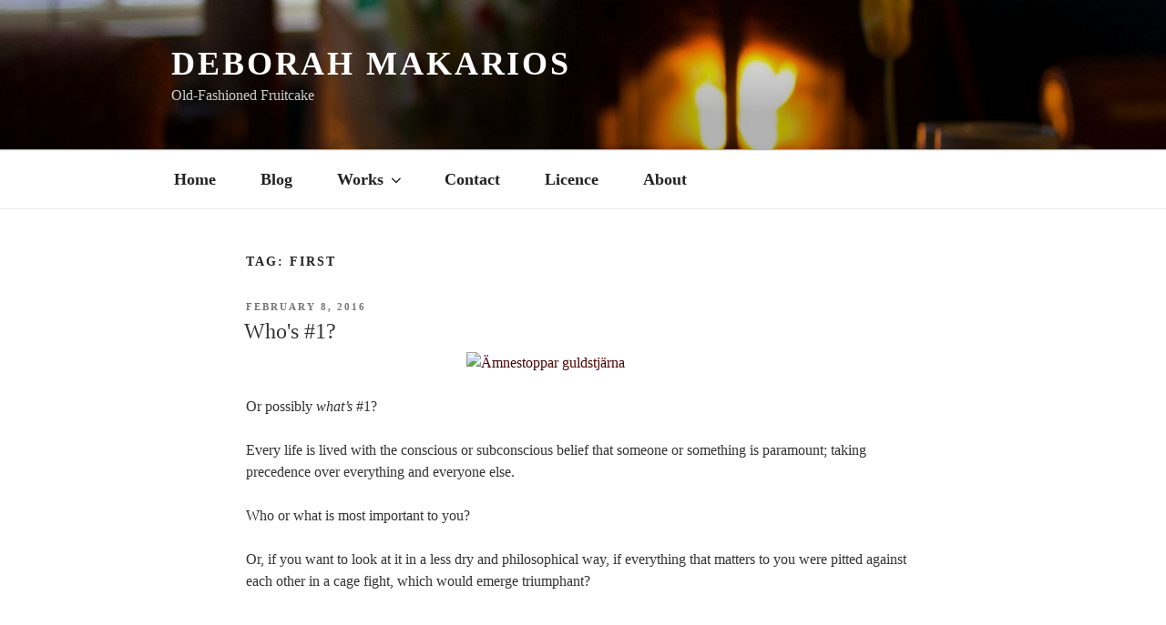

--- FILE ---
content_type: text/javascript
request_url: https://deborah.makarios.nz/wp-content/plugins/easy-quotes/public/js/script.js?ver=1710732820
body_size: 2121
content:
const { __ } = wp.i18n;

jQuery(document).ready(($) => {
	createIntersectionObserver();
});

const getStarColors = (index, value) => {
	const fraction = (value * 10) % 10;
	if ( index < Math.floor( value ) ) return 'rgb(229,187,79)';
	if ( index == Math.floor( value ) && fraction > 0 )
		return 'url(#partialFill-' + fraction + ')';
	if ( index >= value ) return 'rgb(255,255,255)';
}

/**
 * Fetch a Quote from REST API
 * @param {*} props 
 */
const fetchQuote = async (...props) => {
	const {
		uniqId,
		specificQuote,
		selectedCategory,
		isCustomTitle,
		isShowStars,
		isShowRating
	} = props[0];
	const element = document.getElementById(uniqId);
	const height = jQuery(element).height();
	jQuery(element).height(height);
	jQuery(element).children().hide();
	
	const response = await fetch(`/wp-json/layart/v1/quotes?id=${specificQuote.value}&cat=${selectedCategory}`);
	const data = await response.json();
	
	setData(element, data, isCustomTitle, isShowStars, isShowRating);
};

const setData = (element, data, isCustomTitle, isShowStars, isShowRating) => {

	if (!(data[0])) return;
	data = data[0];

	// TITLE
	if (!isCustomTitle) {
		jQuery(element).children().eq(0).html(data.title);
	}

	let divs = jQuery(element).children('div');
	let index = 0;

	// RATING
	if (isShowStars || isShowRating) {
		// CHANGE STARS
		const svg = divs.eq(index).children('svg');
		if (svg.length > 0) {
			jQuery(svg).children().each((index, element) => {				
				jQuery(element).attr('fill', getStarColors(index, data.rating));
			});
		}
		// CHANGE RATING
		const span = divs.eq(index).children('span');
		if (span.length > 0) {
			const rating = new Intl.NumberFormat(locale.lang).format(data.rating);
			span.html(rating + ' ' + __('out of 5', 'easy-quotes'));
		}
		index++;
	}

	// CONTENT QUOTE
	jQuery(divs).eq(index).html(data.content);
	index++;

	// CITATION
	const citation = divs.eq(index);
	let newCitation = data.author + ' – ' + data.date;
	newCitation = newCitation.replace(/^\s–\s|\s–\s$/, '');
	citation.html(newCitation);

	jQuery(element).height('');
	jQuery(element).children().fadeIn();
};


/**
 * Creates style for Font in document.head
 * @param {*} fontURL
 * @param {*} fontClassName
 * @param {*} isCustomizer
 * @param {*} widgetId
 * @returns
 */
function createStyleForFont(
	fontURL,
	fontClassName,
	isCustomizer = false,
	widgetId = null
) {
	if ( widgetId === null || isCustomizer === false ) {
		let styleId = 'easy-quotes-' + fontClassName;

		let style = document.getElementById( styleId );
		if ( style ) {
			return;
		}

		style = document.createElement( 'style' );
		style.id = styleId;
		let selector = '.' + fontClassName;
		style.innerHTML = `
			@font-face {
				font-family: ${ fontClassName };
				src: url("${ fontURL }");
			}
			${ selector } {
				font-family: ${ fontClassName };
			}
		`;
		document.head.appendChild( style );
	} else {
		// Make a difference for Widgets because of customizer

		let append = false;
		let styleId = 'easy-quotes-' + widgetId;
		let style = document.getElementById( styleId );
		if ( ! style ) {
			style = document.createElement( 'style' );
			style.id = styleId;
			append = true;
		}
		let selector = '.' + fontClassName;
		style.innerHTML = `
			@font-face {
				font-family: ${ fontClassName };
				src: url("${ fontURL }");
			}
			${ selector } {
				font-family: ${ fontClassName };
			}
		`;
		if ( append ) document.head.appendChild( style );
	}
}

/**
 * Callback for observer to start animation when div is visible in viewport
 *
 * @param {*} entries
 * @param {*} observer
 */
let callback = ( entries, observer ) => {
	entries.forEach( ( entry ) => {
		if ( entry[ 'isIntersecting' ] ) {
			const animationName = entry[ 'target' ].dataset.animation;
			entry[ 'target' ].style.setProperty(
				'animation-name',
				animationName
			);
		} else {
			entry[ 'target' ].style.setProperty( 'animation-name', 'none' );
		}
	} );
};

/**
 * Create Intersection Observer and
 * find all animated divs in .easy-quotes-quote
 */
function createIntersectionObserver() {
	const observer = new IntersectionObserver( callback, {
		threshold: 0,
	} );
	const quotes = document.querySelectorAll( '.easy-quotes-quote' );
	quotes.forEach( ( target ) => {
		// Skip outer divs in some themes
		while ( target.children.length === 1 ) target = target.children[ 0 ];

		// get animated quote divs to observe
		for ( let child of target.children ) {
			const animation =
				getComputedStyle( child ).getPropertyValue( 'animation-name' );
			if ( animation !== 'none' ) {
				child.setAttribute( 'data-animation', animation );
				observer.observe( child );
			}
		}
	} );
}

/**
 * Start the rotation for given element with given id
 * @param {*} id
 */
function startRotation(id) {
	const element = document.getElementById( id );
	const rotationSpeed = element.dataset.rotationSpeed * 1000;
	const viewingOrder = (element.dataset.isRandomViewingOrder == '0') ? 'normal' : 'random';
	let quotes = element.childNodes;
	showNext(element, quotes, viewingOrder);

	setInterval( () => {
		showNext(element, quotes, viewingOrder);
	}, rotationSpeed );
}

/**
 * Shows the next Quote in rotation Mode 'normal' and 'random'
 * @param {*} element 
 * @param {*} quotes 
 * @param {*} viewingOrder 
 */
function showNext(element, quotes, viewingOrder) {
	let visible = element.querySelectorAll('.easy-quotes-quote.la-show')[0];
	if (visible != undefined) {
		visible.classList.remove('la-show');
		visible.classList.add('la-hide');
		visible.setAttribute('data-shown', 1);
	}

	let bag = element.querySelectorAll('.easy-quotes-quote:not([data-shown])');
	if (bag.length === 0) {
		quotes.forEach(element => {
			element.removeAttribute('data-shown');
		});
		bag = element.querySelectorAll('.easy-quotes-quote:not([data-shown])');
	}

	let index = 0;
	if (viewingOrder === 'random') {
		index = Math.floor(Math.random() * bag.length);
		if (bag[index] === visible) {
			index = (index + 1) % bag.length;
		}
	}
	bag[index].classList.remove('la-hide');
	bag[index].classList.add('la-show');
}